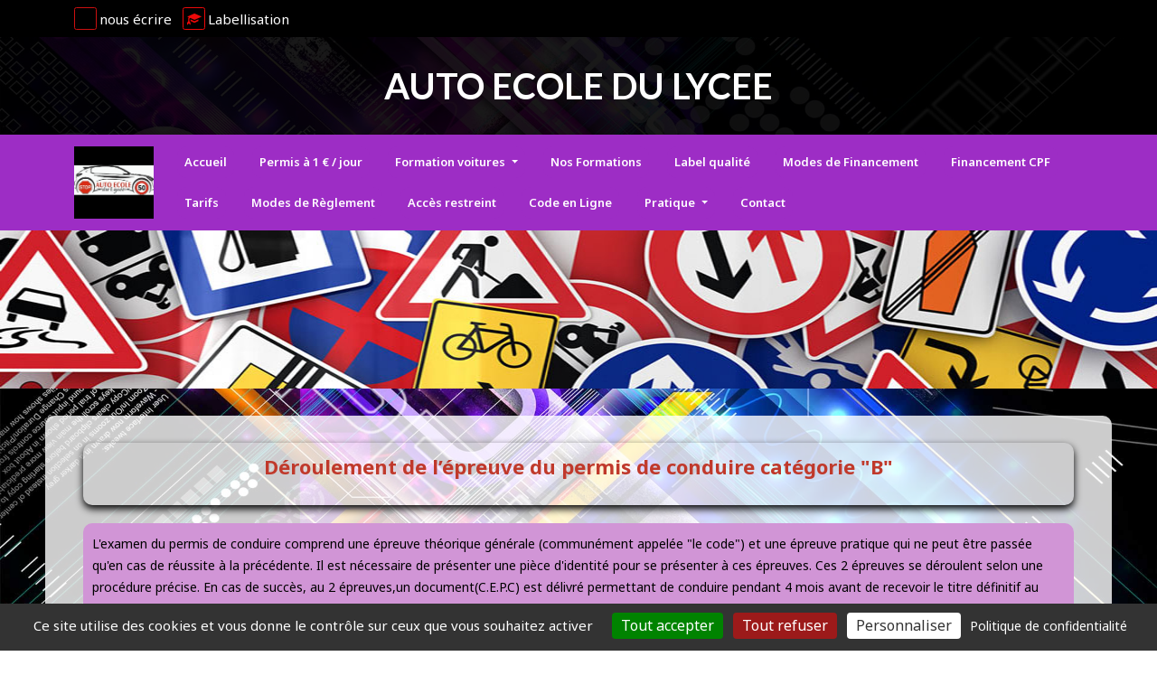

--- FILE ---
content_type: text/html; charset=UTF-8
request_url: https://www.auto-ecole-du-lycee-chaumont.fr/examen-auto.html
body_size: 7964
content:
<!doctype html>
<html lang="fr">
    <head>
        <meta charset="utf-8">
        <meta name="viewport" content="width=device-width, initial-scale=1">
        <meta http-equiv="X-UA-Compatible" content="IE=edge">
        <title>L'auto école du Lycée à Nogent, Chaumont et Andelot vous amène jusqu'à l'examen en toute confiance!</title>
        <meta name="description" content="L'auto école du Lycée à Nogent, Chaumont et Andelot vous amène jusqu'à l'examen en toute confiance!">
        <meta name="keywords" content="AUTO ECOLE DU LYCEE, Chaumont, Andelot-Blancheville, Nogent, Conduite accompagnée (AAC), Conduite supervisée, Formation au code en ligne possible, Permis B, Permis Auto, Formation post-permis, formation B78.">
        <link rel="canonical" href="https://www.auto-ecole-du-lycee-chaumont.fr/examen-auto.html">
                    <link rel="icon" type="image/x-icon" href="https://www.auto-ecole-du-lycee-chaumont.fr/logo/logo-200.png">
                <link rel="stylesheet" href="https://www.viteunsite.com/assets/modele60/css/style-NTQ2NQ==.css">
        <link rel="stylesheet" href="https://www.viteunsite.com/assets/style.min.css">
        <link rel="stylesheet" href="https://unpkg.com/leaflet@1.9.4/dist/leaflet.css"
            integrity="sha256-p4NxAoJBhIIN+hmNHrzRCf9tD/miZyoHS5obTRR9BMY="
            crossorigin="">
        <link rel="stylesheet" href="https://cdnjs.cloudflare.com/ajax/libs/leaflet.fullscreen/4.0.0/Control.FullScreen.min.css"
            integrity="sha512-Dww58CIezLb4kFGtZ8Zlr85kRDwJgyPhe3gVABsvnJruZuYn3xCTpLbE3iBT5hGbrfCytJnZ4aiI3MxN0p+NVQ=="
            crossorigin="anonymous"
            referrerpolicy="no-referrer">
        <script src="https://www.viteunsite.com/assets/plugins/tarteaucitronjs/1.21.0/tarteaucitron.js"></script>
        <script>

            tarteaucitron.init({
                'privacyUrl': 'https://www.auto-ecole-du-lycee-chaumont.fr/mentions-legales.html#politiqueConfidentialite',
                'bodyPosition': 'top',
                'hashtag': '#tarteaucitron',
                'cookieName': 'tarteaucitron',
                'orientation': 'bottom',
                'groupServices': false,
                'showDetailsOnClick': true,
                'serviceDefaultState': 'wait',
                'showAlertSmall': false,
                'cookieslist': false,
                'closePopup': false,
                'showIcon': true,
                'iconPosition': 'BottomLeft',
                'adblocker': false,
                'DenyAllCta' : true,
                'AcceptAllCta' : true,
                'highPrivacy': true,
                'alwaysNeedConsent': false,
                'handleBrowserDNTRequest': false,
                'removeCredit': false,
                'moreInfoLink': true,
                'useExternalCss': false,
                'useExternalJs': false,
                'readmoreLink': '',
                'mandatory': true,
                'mandatoryCta': false,
                'googleConsentMode': true,
                'bingConsentMode': true,
                'softConsentMode': false,
                'dataLayer': 'dataLayer',
                'serverSide': false,
                'partnersList': true,
            });

        </script>
                <script>
            (tarteaucitron.job = tarteaucitron.job || []).push('gcmadstorage');
            (tarteaucitron.job = tarteaucitron.job || []).push('gcmanalyticsstorage');
            (tarteaucitron.job = tarteaucitron.job || []).push('gcmfunctionality');
            (tarteaucitron.job = tarteaucitron.job || []).push('gcmpersonalization');
            (tarteaucitron.job = tarteaucitron.job || []).push('gcmadsuserdata');
            (tarteaucitron.job = tarteaucitron.job || []).push('gcmsecurity');
        </script>
        <script src="https://kit.fontawesome.com/a6f6684ff2.js" crossorigin="anonymous"></script>
                    </head>
    <body class="modele60">
                <div id="fb-root"></div>
        <header id="mainHeader">
            <div class="top-bar">
            <div class="container d-flex justify-content-between">
                <div class="top-social-icons">
                    <ul class="list-inline mb-0">
                                                    <li class="list-inline-item"><a href="https://www.auto-ecole-du-lycee-chaumont.fr/contact.html" target="_self" style="color:#ffffff;" onmouseout="this.style.color='#ffffff';" onmouseover="this.style.color='#f0e327';"><span class="top-bar-icon" style="border:1px solid #cc1010;border-radius:10%;color:#cc1010;background-color:#000000;border-color:#cc1010;" onmouseout="this.style.color='#cc1010';this.style.backgroundColor='#000000';this.style.border='1px solid #cc1010';" onmouseover="this.style.color='#cc1010';this.style.backgroundColor='#000000';this.style.border='1px solid #cc1010';"><i class="fa fa-edit"></i></span><span class="top-bar-icon-text">nous écrire</span></a></li>
                                                    <li class="list-inline-item"><a href="https://www.auto-moto-ecole-du-lycee.fr/userfiles/files/LABEL%20-%20ATTESTATION%20.pdf" target="_blank" style="color:#ffffff;" onmouseout="this.style.color='#ffffff';" onmouseover="this.style.color='#f0e327';"><span class="top-bar-icon" style="border:1px solid #ed0909;border-radius:10%;color:#ed0909;background-color:transparent;border-color:#ed0909;" onmouseout="this.style.color='#ed0909';this.style.backgroundColor='transparent';this.style.border='1px solid #ed0909';" onmouseover="this.style.color='#050505';this.style.backgroundColor='transparent';this.style.border='1px solid #050505';"><i class="glyphicon glyphicon-education"></i></span><span class="top-bar-icon-text">Labellisation</span></a></li>
                                            </ul>
                </div>
                <div class="top-social-icons">
                    <ul class="list-inline mb-0">
                                            </ul>
                </div>
            </div>
        </div>
                <!-- Titre du site -->
            <h1 class="site-title">
        <div class="container">AUTO ECOLE DU LYCEE</div>
    </h1>
    
    <!-- NavBar -->
    


    <nav id="mainNav" class="navbar navbar-expand-md navbar-light bg-light">
        <div class="container">
            <a href="https://www.auto-ecole-du-lycee-chaumont.fr" class="navbar-brand order-0" title="AUTO ECOLE DU LYCEE">
                                    <img src="https://www.auto-ecole-du-lycee-chaumont.fr/logo/logo-200.png" alt="Logo AUTO ECOLE DU LYCEE" height="80">
                            </a>
            <button type="button" class="navbar-toggler order-2 order-lg-3" data-bs-toggle="collapse" data-bs-target="#mainNavbar"
                aria-controls="mainNavbar" aria-expanded="false" aria-label="Afficher le menu">
                <span class="navbar-toggler-icon-bar navbar-toggler-top-bar"></span>
                <span class="navbar-toggler-icon-bar navbar-toggler-middle-bar"></span>
                <span class="navbar-toggler-icon-bar navbar-toggler-bottom-bar"></span>
            </button>
            <div class="collapse navbar-collapse order-3 order-lg-1 flex-wrap" id="mainNavbar"><ul class="navbar-nav  mx-auto ml-auto mb-2 mb-lg-0 flex-wrap"><li class="nav-item"><a class="nav-link" href="https://www.auto-ecole-du-lycee-chaumont.fr">Accueil</a></li><li class="nav-item"><a class="nav-link" href="https://www.auto-ecole-du-lycee-chaumont.fr/permis-a-un-euro-par-jour.html">Permis à 1 &euro; / jour</a></li><li class="nav-item dropdown"><a class="nav-link dropdown-toggle" data-toggle="dropdown" data-bs-toggle="dropdown" href="https://www.auto-ecole-du-lycee-chaumont.fr/les-permis.html">Formation voitures <span class="caret"></span></a><ul class="dropdown-menu" role="menu"><li><a class="dropdown-item" href="https://www.auto-ecole-du-lycee-chaumont.fr/formations-auto.html">Types de formations auto</a></li><li><a class="dropdown-item" href="https://www.auto-ecole-du-lycee-chaumont.fr/formation-auto-presentation.html">Déroulement de la formation auto</a></li><li><a class="dropdown-item" href="https://www.auto-ecole-du-lycee-chaumont.fr/examen-auto.html">L'examen auto</a></li><li><a class="dropdown-item" href="https://www.auto-ecole-du-lycee-chaumont.fr/fiches-pratiques-auto.html">Fiches Auto</a></li><li><a class="dropdown-item" href="https://www.auto-ecole-du-lycee-chaumont.fr/formation-post-permis.html"><i class="fa fa-thumbs-o-up" aria-hidden="true"></i>&nbsp;Formation  Post-Permis</a></li></ul></li><li class="nav-item"><a class="nav-link" href="https://www.auto-ecole-du-lycee-chaumont.fr/les-permis.html">Nos Formations</a></li><li class="nav-item"><a class="nav-link" href="https://www.auto-ecole-du-lycee-chaumont.fr/labellisation.html">Label qualité</a></li><li class="nav-item"><a class="nav-link" href="https://www.auto-ecole-du-lycee-chaumont.fr/tarifsal-unite.html">Modes de Financement</a></li><li class="nav-item"><a class="nav-link" href="https://www.auto-ecole-du-lycee-chaumont.fr/cpf-financement-permis.html">Financement CPF</a></li><li class="nav-item"><a class="nav-link" href="https://www.auto-ecole-du-lycee-chaumont.fr/tarif.html">Tarifs</a></li><li class="nav-item"><a class="nav-link" href="https://www.auto-ecole-du-lycee-chaumont.fr/tarifsal-unite.html">Modes de Règlement</a></li><li class="nav-item"><a class="nav-link" href="https://www.auto-ecole-du-lycee-chaumont.fr/accesrestreint.html">Accès restreint</a></li><li class="nav-item"><a class="nav-link" href="https://www.auto-ecole-du-lycee-chaumont.fr/code-en-ligne.html">Code en Ligne</a></li><li class="nav-item dropdown"><a class="nav-link dropdown-toggle" data-toggle="dropdown" data-bs-toggle="dropdown" role="button" aria-haspopup="true" aria-expanded="false" href="#">Pratique <span class="caret"></span></a><ul class="dropdown-menu" role="menu"><li><a class="dropdown-item" href="https://www.auto-ecole-du-lycee-chaumont.fr/evaluation-de-depart.html">Évaluations de départ</a></li><li><a class="dropdown-item" href="https://www.auto-ecole-du-lycee-chaumont.fr/creation-compte-demande-titre-ants.html">ANTS</a></li><li><a class="dropdown-item" href="https://www.auto-ecole-du-lycee-chaumont.fr/les-telechargements.html">Téléchargements</a></li><li><a class="dropdown-item" href="https://www.auto-ecole-du-lycee-chaumont.fr/resultat-permis-de-conduire.html">Résultat au Permis de Conduire</a></li><li><a class="dropdown-item" href="https://www.auto-ecole-du-lycee-chaumont.fr/taux-de-reussite-au-permis.html">Taux de réussite au permis</a></li></ul></li><li class="nav-item"><a class="nav-link" href="https://www.auto-ecole-du-lycee-chaumont.fr/nos-coordonnees.html">Contact</a></li></ul></div>                    </div>
    </nav>


                    <img src="//www.viteunsite.com/images-defaut/galerie/banniere-generique-3.jpg" style="min-height:120px;max-height:175px;width:100%;">
    </header>
<main id="mainContent" class="boxed-flex">
            <div class="boxed">
            <section>
            <div class="container">
                    
<div class="row">
	<div class="col-md-12">
		<div id="encart_620421" class="orata-encart" style="background-color:rgba(#00,1);border-radius:10px !important;padding:10px 10px;margin:10px 10px;box-shadow:0 4px 8px 0px #000;">
    
		<p style="text-align:center"><span style="color:#c0392b"><span style="font-size:22px"><strong>D&eacute;roulement de l&rsquo;&eacute;preuve du permis de conduire cat&eacute;gorie &quot;B&quot;</strong></span></span></p>

		</div>

	</div>
</div>
<div class="row">
	<div class="col-md-12">
		<div id="encart_620425" class="orata-encart" style="background-color:rgba(209,149,214,1);border-radius:10px !important;padding:10px 10px;margin:10px 10px;">
    
		<p><span style="background-color:#ffffff"></span><span style="font-size:14px">L&#39;examen du permis de conduire comprend une &eacute;preuve th&eacute;orique g&eacute;n&eacute;rale (commun&eacute;ment appel&eacute;e &quot;le code&quot;) et une &eacute;preuve pratique qui ne peut &ecirc;tre pass&eacute;e qu&#39;en cas de r&eacute;ussite &agrave; la pr&eacute;c&eacute;dente. Il est n&eacute;cessaire de pr&eacute;senter une pi&egrave;ce d&#39;identit&eacute; pour se pr&eacute;senter &agrave; ces &eacute;preuves. Ces 2 &eacute;preuves se d&eacute;roulent selon une proc&eacute;dure pr&eacute;cise. En cas de succ&egrave;s, au 2 &eacute;preuves,un document(C.E.P.C) est d&eacute;livr&eacute; permettant de conduire pendant 4 mois avant de recevoir le titre d&eacute;finitif au format carte &agrave; puce.</span></p>

<h3>&nbsp;</h3>

		</div>

	</div>
</div>
<div class="row">
	<div class="col-md-12">
		<div id="encart_620439" class="orata-encart" style="background-color:rgba(209,149,214,1);border-radius:10px !important;padding:10px 10px;margin:10px 10px;">
    
		<p style="text-align:center"><span style="color:#e74c3c"><strong><span style="font-size:20px">D&eacute;roulement de l&rsquo;&eacute;preuve th&eacute;ori<span style="background-color:#ffffff"></span>que g&eacute;n&eacute;rale</span></strong></span></p>

		<h3><span style="color:#000000"><span style="font-size:14px">L&#39;examen de code est dor&eacute;navant organis&eacute; par des organismes priv&eacute;s ( LA POSTE, SGS,etc.).&nbsp;Une redevance de 30 &euro; vous sera factur&eacute;e pour cette &eacute;preuve. L&#39;auto-&eacute;cole du lyc&eacute;e r&eacute;alise ces d&eacute;marches pour vous.</span></span></h3>

<h3><span style="color:#000000"><span style="font-size:14px">Le jour de convocation &agrave; l&#39;&eacute;preuve, vous devrez vous munir:</span></span></h3>

<ul>
	<li><span style="color:#000000"><span style="font-size:14px">d&#39;une pi&egrave;ce d&#39;identit&eacute; en cours de validit&eacute; ou p&eacute;rim&eacute;e depuis moins de 2 ans.</span></span></li>
	<li><span style="color:#000000"><span style="font-size:14px">de la convocation comportant votre identifiant et votre mot de passe.</span></span></li>
</ul>

<p><span style="font-size:14px"><span style="color:#000000">Une s&eacute;rie de 40 items vous est propos&eacute;e selon le principe d&rsquo;un <span class="scayt-misspell-word"><span class="scayt-misspell-word"><span class="scayt-misspell-word">QCM</span></span></span> sur 10 th&egrave;mes concernant le code de la</span> <span style="color:#000000">route. </span></span><strong><span style="font-size:16px"><a href="https://www.auto-ecole-du-lycee-chaumont.fr/userfiles/files/10%20th%C3%A8mes%20du%20code%20de%20la%20route.pdf"><span style="color:#3498db">cliquez ici pour afficher les th&egrave;mes</span></a></span></strong><span style="color:#3498db"><span style="font-size:14px">.</span></span></p>

		
<div class="text-image">
                                <div class="text-content">
        <p style="margin-left:40px"><span style="font-size:14px">Parmi les situations de conduite rencontr&eacute;es, sur quatre propositions, il y aura toujours au moins une bonne r&eacute;ponse et au moins une mauvaise r&eacute;ponse.</span></p>

<p style="margin-left:40px"><span style="font-size:14px">Pour r&eacute;ussir l&rsquo;examen de code, il faut obtenir au moins 35 bonnes r&eacute;ponses.</span></p>

<p style="margin-left:40px"><span style="font-size:14px">L&#39;examen se d&eacute;roule sur une <strong><span style="color:#3498db">tablette tactile</span></strong> fournie par l&#39;organisateur de la s&eacute;ance. Chaque &eacute;l&egrave;ve pr&eacute;sent dans la salle aura une s&eacute;rie diff&eacute;rente; exemple: la question N&deg;1 du 1&deg; &eacute;l&egrave;ve sera diff&eacute;rente de la question N&deg; 1 du 2&deg; &eacute;l&egrave;ve et ainsi de suite.</span></p>

<p style="margin-left:40px"><span style="font-size:14px">Les r&eacute;sultats seront adress&eacute;s &agrave; l&rsquo;auto-&eacute;cole, par mail, 3 heures apr&egrave;s la s&eacute;ance. L&#39;auto-&eacute;cole se charge de vous communiquer les r&eacute;sultats.</span></p>

<p style="margin-left:40px"><span style="font-size:14px">&agrave; partir de la date d&#39;obtention du code, vous avez un d&eacute;lai maximum de<strong><span style="color:#3498db"> 5 ans ,</span> </strong>pour<strong><span style="color:#3498db">&nbsp;</span></strong>passer l&#39;examen pratique de conduite.</span></p>

<p style="margin-left:40px"><span style="font-size:14px">Durant ces 5 ans, vous avez droit &agrave; 5 pr&eacute;sentations maximum pour r&eacute;ussir l&#39;&eacute;preuve pratique sinon, vous perdez le b&eacute;n&eacute;fice du code.</span></p>

<p style="margin-left:40px"><span style="font-size:14px">Si vous &ecirc;tes d&eacute;j&agrave; titulaire d&#39;un autre permis de conduire, comprenant &eacute;preuve th&eacute;orique et pratique, &eacute;tabli depuis moins de 5 ans, vous ne passez que l&#39;&eacute;preuve de conduite.</span></p>

<p style="margin-left:40px"><span style="font-size:14px">Le b&eacute;n&eacute;fice de l&#39;admissibilit&eacute; de l&#39;&eacute;preuve th&eacute;orique reste acquis en cas de changement, soit de fili&egrave;re de formation, soit de cat&eacute;gorie ou de sous-cat&eacute;gorie du permis de conduire</span></p>

<p style="margin-left:80px"><span style="font-size:14px"></span></p>

<p style="margin-left:40px"><span style="font-size:14px">48 heures apr&egrave;s la r&eacute;ussite du code, vous pouvez vous pr&eacute;senter &agrave; l&#39;&eacute;preuve pratique.</span></p>

<p style="margin-left:40px"><span style="font-size:14px">Le jour de l&#39;&eacute;preuve, vous devez vous munir d&#39;une pi&egrave;ce d&#39;identit&eacute;.<a href="https://www.auto-ecole-du-lycee-chaumont.fr/userfiles/files/pi%C3%A8ces%20didentit%C3%A9%20permis%202020.pdf"><strong>Liste des&nbsp;documents accept&eacute;s pour justifier de son identit&eacute;</strong></a></span></p>
    </div>
    <div class="clearfix"></div>
</div>

		</div>

	</div>
</div>
<div class="row">
	<div class="col-md-12">
		<div id="encart_620450" class="orata-encart" style="background-color:rgba(209,149,214,1);border-radius:10px !important;padding:10px 10px;margin:10px 10px;">
    
		<p style="text-align:center"><span style="color:#e74c3c"><strong><span style="font-size:20px">D&eacute;roulement de l&#39;&eacute;preuv<span style="background-color:#ffffff"></span>e pratique</span></strong></span></p>

		<p><span style="font-size:14px">L&#39;examen de conduite se d&eacute;roule sur un v&eacute;hicule appartenant &agrave; l&#39;auto-&eacute;cole. En plus de l&#39;examinateur, vous serez accompagn&eacute;, lors de l&#39;examen, par un formateur de l&#39;auto-&eacute;cole, qui a un r&ocirc;le neutre vis &agrave; vis de la prestation de l&#39;&eacute;l&egrave;ve. Il n&#39;intervient que si l&#39;&eacute;l&egrave;ve n&#39;est plus en &eacute;tat de poursuivre l&#39;examen, ou pour r&eacute;soudre un probl&egrave;me mat&eacute;riel.</span></p>

<p><span style="font-size:14px">&nbsp;Vous devez &ecirc;tre sur les lieux de l&#39;examen 20 minutes avant l&#39;heure de convocation muni d&#39;une pi&egrave;ce d&#39;identit&eacute;.&nbsp;L&#39;enseignant et l&#39;inspecteur vous accueillent et vous invitent &agrave; vous installer dans le v&eacute;hicule pour le contr&ocirc;le administratif.</span><strong><span style="font-size:16px">&nbsp;<a href="https://www.auto-ecole-du-lycee-chaumont.fr/userfiles/files/pi%C3%A8ces%20didentit%C3%A9%20permis%202020.pdf">Liste des&nbsp;documents accept&eacute;s pour justifier de son identit&eacute;</a></span></strong><span style="font-size:14px"></span></p>

<p><span style="font-size:14px">&nbsp;Pour plus d&#39;information, rendez-vous sur la page &quot;</span><strong><span style="font-size:16px"><a href="https://www.auto-ecole-du-lycee-chaumont.fr/conseils-pour-l-examen-du-permis-b.html">conseils pour l&#39;examen de conduite</a></span></strong><span style="font-size:14px">&quot; (acc&egrave;s restreint)</span></p>

		            <div class="d-flex justify-content-center">
                            <a href="https://www.auto-ecole-du-lycee-chaumont.fr/userfiles/pl_objects/620393/img1/schema examen_lightbox.png" title="" rel="fancygrp">
                        <img src="https://www.auto-ecole-du-lycee-chaumont.fr/userfiles/pl_objects/620393/img1/schema examen_PERSO.png" class="img-fluid"
                alt="" width="1000">
                            </a>
                    </div>
    
		
<div class="text-image">
                                    <img src="https://www.auto-ecole-du-lycee-chaumont.fr/userfiles/pl_objects/620451/img1/cepc-permis-a_200p.jpg" class="d-block float-end ms-3 img-fluid"
                alt="" width="200">
                                        <div class="text-content">
        <h3><span style="background-color:#ffffff"></span><strong><span style="font-size:16px">Comp&eacute;tences &eacute;valu&eacute;es</span></strong></h3>

<p><span style="font-size:14px"><strong><u>L&#39;&eacute;preuve pratique permet d&#39;&eacute;valuer les enjeux suivant :</u></strong></span></p>

<ul>
	<li><span style="font-size:16px">le respect des dispositions du code de la route,</span></li>
	<li><span style="font-size:16px">votre connaissance du v&eacute;hicule et votre capacit&eacute; &agrave; d&eacute;celer les d&eacute;fauts techniques les plus importants en r&eacute;pondant &agrave; un questionnement sur des fiches.</span></li>
	<li><span style="font-size:16px">votre ma&icirc;trise des commandes et de la manipulation du v&eacute;hicule pour ne pas cr&eacute;er de situations dangereuses,</span></li>
	<li><span style="font-size:16px">votre capacit&eacute; &agrave; assurer votre propre s&eacute;curit&eacute; et celles des autres usagers sur tout type de route, &agrave; percevoir et &agrave; anticiper les dangers engendr&eacute;s par la circulation,</span></li>
	<li><span style="font-size:16px">votre degr&eacute; d&#39;autonomie dans la r&eacute;alisation d&#39;un trajet,</span></li>
	<li><span style="font-size:16px">votre capacit&eacute; &agrave; conduire dans le respect de l&#39;environnement et &agrave; adopter un comportement courtois et pr&eacute;venant envers les autres usagers, en particulier les plus vuln&eacute;rables.</span></li>
</ul>

<p>&nbsp;</p>

<p><span style="font-size:14px">Les r&eacute;sultats de l&#39;examen sont communiqu&eacute;s par courrier postal &agrave; l&#39;auto-&eacute;cole, et par courrier &eacute;lectronique &agrave; l&#39;&eacute;l&egrave;ve sous 72 heures</span></p>
    </div>
    <div class="clearfix"></div>
</div>

		</div>

	</div>
</div>
<div class="row">
	<div class="col-md-12">
		<div id="encart_620453" class="orata-encart" style="background-color:rgba(209,149,214,1);border-radius:10px !important;padding:10px 10px;margin:10px 10px;">
    
		<p style="text-align:center"><span style="color:#e74c3c"><strong><span style="font-size:20px">EXAMEN BLANC</span></strong></span></p>

		<p><span style="font-size:14px">En compl&eacute;ment des examens blancs que vous pourrez effectuer &agrave; l&#39;auto-&eacute;cole, nous vous proposons de suivre un lien qui vous permettra de mieux comprendre le d&eacute;roulement de l&#39;examen du permis de conduire au travers d&#39;un examen blanc.</span></p>

<p><span style="font-size:14px">Le r&ocirc;le de l&#39;examinateur est tenu par un moniteur d&#39;auto-&eacute;cole et le conducteur est un&nbsp;vrai&nbsp;apprenti&nbsp;conducteur.</span></p>

<p><span style="color:#000000"><span style="font-size:14px">Observez particuli&egrave;rement :</span></span></p>

<ul>
	<li><span style="color:#000000">au d&eacute;but, la pr&eacute;sentation de l&#39;examen ,</span></li>
	<li><span style="color:#000000">entre la minute 14 et 15 pour la faute &eacute;liminatoire,</span></li>
	<li><span style="color:#000000">et le commentaire du moniteur &agrave; partir de la minute 29</span></li>
</ul>

<p><span style="color:#000000">Le lien pour suivre cette vid&eacute;o</span></p>

<p><strong><span style="font-size:14px"><a href="https://www.youtube.com/watch?v=AuDODqbSHMw"><span style="color:#2980b9">https://www.youtube.com/watch?v=AuDODqbSHMw</span></a></span></strong></p>

		</div>

	</div>
</div>
            </div>
        </section>
            </div>
    </main>
<footer id="mainFooter" class="py-3">
    <div class="container">
        <div class="row">
            <div class="col-xs-12 col-sm-6"><div id="copyright">&copy;Copyright 2026 par AUTO ECOLE DU LYCEE</div></div><div class="col-xs-12 col-sm-6"><div id="footer-nav" class="text-md-end"><ul class="footer-menu list-inline"><li class="footer-menu-item list-inline-item"><a href="mentions-legales.html" title="Mentions légales">Mentions l&eacute;gales</a></li><li class="footer-menu-item list-inline-item">Création : <a href="https://www.auto-ecole.info" target="_blank" title="Annuaire des Auto écoles">Auto Ecole</a> info & <a href="https://www.orata.com" target="_blank" title="Création de site Internet à Autrans dans le Vercors - Isère (38) (5465)">Orata</a></li></ul></div></div>        </div>
    </div>
</footer>
<button id="backToTop" class="btn btn-icon btn-lg btn-primary fade show" title="Haut de page">
    <i class="fad fa-caret-up fa-lg"></i>
</button>
<script>
    var viteunsiteURL = "https://www.viteunsite.com/";
</script>
<script src="https://unpkg.com/leaflet@1.9.4/dist/leaflet.js"
     integrity="sha256-20nQCchB9co0qIjJZRGuk2/Z9VM+kNiyxNV1lvTlZBo="
     crossorigin=""></script>
<script src="https://cdnjs.cloudflare.com/ajax/libs/leaflet.fullscreen/4.0.0/Control.FullScreen.min.js"
    integrity="sha512-javanlE101qSyZ7XdaJMpB/RnKP4S/8jq1we4sy50BfBgXlcVbIJ5LIOyVa2qqnD+aGiD7J6TQ4bYKnL1Yqp5g=="
    crossorigin="anonymous"
    referrerpolicy="no-referrer"></script>
<script src="https://www.viteunsite.com/assets/javascript.min.js"></script>
    <script>
        tarteaucitron.user.gtagUa = 'UA-119691390-1';
        tarteaucitron.user.gtagMore = function () {};
        (tarteaucitron.job = tarteaucitron.job || []).push('gtag');
    </script>
<script>

const openStreetMapEdit = function () {

    const initMap = async function () {
        var mapData = document.getElementsByClassName('oStreetView_canvas');

        Array.from(mapData).map(map => {

            initializeOSVMap(map);

            if (map.dataset.showBtn == '1') {

                addBtnMap(map);

            }
        });

    }

    function initializeOSVMap(map) {

        var mapbox_url = 'https://tile.openstreetmap.org/{z}/{x}/{y}.png';
        var esri_url ='https://server.arcgisonline.com/ArcGIS/rest/services/World_Imagery/MapServer/tile/{z}/{y}/{x}';
        var lyr_satellite = L.tileLayer(esri_url, {id: 'MapID', maxZoom: 19, attribution: ""});
        var lyr_streets   = L.tileLayer(mapbox_url, {id: 'mapbox/streets-v11', maxZoom: 19, attribution: ""});

        var openMap = L.map(map['id'], {
            center: [
                parseFloat(map.dataset.latitude),
                parseFloat(map.dataset.longitude)
            ],
            zoom: map.dataset.zoom,
            layers: [lyr_streets, lyr_satellite]
        });

        var baseMaps = {
            "Satellite": lyr_satellite,
            "Rue": lyr_streets
        };

        L.control.layers(baseMaps).addTo(openMap);

        L.marker([
            parseFloat(map.dataset.latitude),
            parseFloat(map.dataset.longitude)
            ])
        .bindPopup(`<strong>${map.dataset.adresse}</strong>`)
        .addTo(openMap);

        L.control
        .fullscreen({
        position: 'bottomright',
        forceSeparateButton: true,
        })
        .addTo(openMap);
    }

    function addBtnMap(map) {

        var $mapCanvas = $('#openStreetViewCanvas_' + map.dataset.mapId);

        $('<button>').attr({
            'id': 'openStreetViewBtn_' + map.dataset.mapId,
            'class': 'btn btn-sm btn-primary btn-block'
        }).css('margin', '15px 0').html('Afficher la carte').insertBefore($mapCanvas);

        $mapCanvas.css('display', 'none');

        $(document).delegate('#openStreetViewBtn_' + map.dataset.mapId, 'click', function (e) {

            if ($mapCanvas.css('display') == 'none') {

                $mapCanvas.fadeIn('slow', function () {

                    $mapCanvas.width("100%").height(map.dataset.height);

                });

            } else {
                $mapCanvas.fadeOut('slow');
            }

        });

    }

    return {
        init: function () {

            initMap();

        }
    }

    }();

    openStreetMapEdit.init();

</script>
        <script>

var App = function () {

    var windowHeight = $(window).height(),
        $navbar = $('#mainNav'),
        $navbarToggler = $('.navbar-toggler'),
        $backToTop = $('#backToTop');


    var navbarShrink = function () {

        if ($(window).scrollTop() > $navbar.position().top) {
            $navbar.addClass('navbar-shrink');
        } else {
            $navbar.removeClass('navbar-shrink');
        }

    };

    var scrollBackToTop = function () {

        $backToTop.on('click', function (e) {

            e.preventDefault();

            window.scrollTo({
                top: 0,
                behavior: 'smooth',
            });

            return false;

        });

        if ($(window).scrollTop() < (windowHeight / 2)) {
            $backToTop.removeClass('show');
        } else {
            $backToTop.addClass('show');
        }

        $(window).on('scroll', function () {

            var position = $(window).scrollTop();

            if (position < (windowHeight / 2)) {
                $backToTop.removeClass('show');
            } else {
                $backToTop.addClass('show');
            }

        });

    };

    var initEvents = function () {

        navbarShrink();

        $(window).on('scroll', function () {
            navbarShrink();
        });

        document.getElementById('mainNavbar').addEventListener('show.bs.collapse', function () {
            $navbarToggler.addClass('open');
        });

        document.getElementById('mainNavbar').addEventListener('hide.bs.collapse', function () {
            $navbarToggler.removeClass('open');
        });

        scrollBackToTop();

    };

    return {
        init: function () {
            initEvents();
        }
    };

}();

jQuery(document).ready(function () {
    App.init();
});

</script>
                    </body>
</html>
